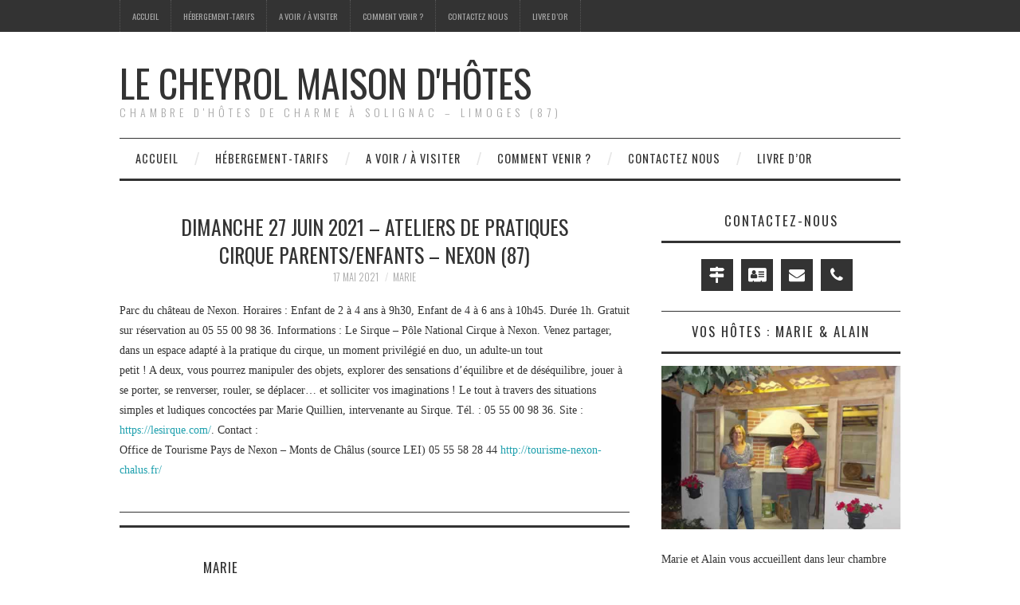

--- FILE ---
content_type: text/html; charset=UTF-8
request_url: https://www.chambre-hotes-solignac.fr/dimanche-27-juin-2021-ateliers-de-pratiques-cirque-parentsenfants-nexon-87
body_size: 4752
content:
<!DOCTYPE html><html lang="fr-FR"><head><link media="all" href="https://www.chambre-hotes-solignac.fr/wp-content/cache/autoptimize/css/autoptimize_dad35776bd1121062546cca45bbefd5c.css" rel="stylesheet" /><title>Dimanche 27 juin 2021 – Ateliers de pratiques cirque parents/enfants – 
	Nexon (87) | Le Cheyrol maison d&#039;hôtes : Chambre d&#039;hôtes de charme - Limoges(87)</title><meta charset="UTF-8"><meta name="viewport" content="width=device-width"><link rel="profile" href="http://gmpg.org/xfn/11"><link rel="pingback" href="https://www.chambre-hotes-solignac.fr/xmlrpc.php"><meta name="description"  content="Parc du château de Nexon. Horaires : Enfant de 2 à 4 ans à 9h30, Enfant de 4 à 6 ans à 10h45. Durée 1h. Gratuit sur réservation au 05 55 00 98 36...." /><link rel="canonical" href="https://www.chambre-hotes-solignac.fr/dimanche-27-juin-2021-ateliers-de-pratiques-cirque-parentsenfants-nexon-87" /><link rel='dns-prefetch' href='//fonts.googleapis.com' /><link rel='dns-prefetch' href='//s.w.org' /><link rel="alternate" type="application/rss+xml" title="Le Cheyrol maison d&#039;hôtes &raquo; Flux" href="https://www.chambre-hotes-solignac.fr/feed" /><link rel="alternate" type="application/rss+xml" title="Le Cheyrol maison d&#039;hôtes &raquo; Flux des commentaires" href="https://www.chambre-hotes-solignac.fr/comments/feed" /><link rel="alternate" type="application/rss+xml" title="Le Cheyrol maison d&#039;hôtes &raquo; Dimanche 27 juin 2021 &#8211; Ateliers de pratiques cirque parents/enfants &#8211; 
 Nexon (87) Flux des commentaires" href="https://www.chambre-hotes-solignac.fr/dimanche-27-juin-2021-ateliers-de-pratiques-cirque-parentsenfants-nexon-87/feed" /><link rel='stylesheet' id='athemes-headings-fonts-css'  href='//fonts.googleapis.com/css?family=Oswald%3A300%2C400%2C700&#038;ver=5.3.2' type='text/css' media='all' /> <script type='text/javascript' src='https://www.chambre-hotes-solignac.fr/wp-includes/js/jquery/jquery.js?ver=1.12.4-wp'></script> <script type='text/javascript' src='https://www.chambre-hotes-solignac.fr/wp-content/cache/autoptimize/js/autoptimize_single_eab81a26cc89834c56aa90aeaadc0599.js?ver=5.3.2'></script> <link rel='https://api.w.org/' href='https://www.chambre-hotes-solignac.fr/wp-json/' /><link rel="EditURI" type="application/rsd+xml" title="RSD" href="https://www.chambre-hotes-solignac.fr/xmlrpc.php?rsd" /><link rel="wlwmanifest" type="application/wlwmanifest+xml" href="https://www.chambre-hotes-solignac.fr/wp-includes/wlwmanifest.xml" /><link rel='prev' title='Samedi 26 juin 2021 &#8211; Spectacle: I-O par Jani Nuutinen &#038; Le Moindre Geste par Julia Christ et Alice Rende – Circo Aereo &#8211; 
 Nexon (87)' href='https://www.chambre-hotes-solignac.fr/samedi-26-juin-2021-spectacle-i-o-par-jani-nuutinen-le-moindre-geste-par-julia-christ-et-alice-rende-circo-aereo-nexon-87' /><link rel='next' title='Dimanche 30 mai 2021 &#8211; Week-end botanique avec La Soupape Sauvage &#8211; 
 Saint-Priest-Ligoure (87)' href='https://www.chambre-hotes-solignac.fr/dimanche-30-mai-2021-week-end-botanique-avec-la-soupape-sauvage-saint-priest-ligoure-87' /><meta name="generator" content="WordPress 5.3.2" /><link rel='shortlink' href='https://www.chambre-hotes-solignac.fr/?p=8410' /><link rel="alternate" type="application/json+oembed" href="https://www.chambre-hotes-solignac.fr/wp-json/oembed/1.0/embed?url=https%3A%2F%2Fwww.chambre-hotes-solignac.fr%2Fdimanche-27-juin-2021-ateliers-de-pratiques-cirque-parentsenfants-nexon-87" /><link rel="alternate" type="text/xml+oembed" href="https://www.chambre-hotes-solignac.fr/wp-json/oembed/1.0/embed?url=https%3A%2F%2Fwww.chambre-hotes-solignac.fr%2Fdimanche-27-juin-2021-ateliers-de-pratiques-cirque-parentsenfants-nexon-87&#038;format=xml" /> <!--[if lt IE 9]> <script src="https://www.chambre-hotes-solignac.fr/wp-content/themes/fashionistas/js/html5shiv.js"></script> <![endif]--><meta name="theme-color" content="#1fa0ae"></head><body class="post-template-default single single-post postid-8410 single-format-standard group-blog"> <script type='application/ld+json'>{
  "@context": "http://www.schema.org",
  "@type": "BedAndBreakfast",
  "name": "Le Cheyrol - Chambre d'hôtes à Solignac (87) proche Limoges",
  "legalName" : "Le Cheyrol - Chambre d'hôtes",
  "url": "http://www.chambre-hotes-solignac.fr/",
  "image": "http://www.chambre-hotes-solignac.fr/wp-content/uploads/2010/05/unnamed2.jpg",
  "description": "Chambre d'hôtes à Solignac (87), proche Limoges (5min  de l'A20), dans un cadre reposant, Marie et Alain vous accueillent au coeur de la vallée de la Briance",
  "foundingDate": "2011",
  "priceRange" : "45€ - 55€",
  "founders": [
     {
     "@type": "Person",
     "name": "Alain Constant"
     }
  ],
  "address": {
    "@type": "PostalAddress",
    "streetAddress": "Le Cheyrol",
    "addressLocality": "Solignac",
    "postalCode": "87110",
    "addressCountry": "France"
  },
  "geo": {
    "@type": "GeoCoordinates",
    "latitude": "45.744957",
    "longitude": "1.246821"
  },
  "hasMap": "https://www.google.fr/maps/place/Le+Cheyrol,+87110+Solignac/@45.7440118,1.2463136,18z/data=!4m5!3m4!1s0x47f92d55a47c886d:0xce94828e38a819e3!8m2!3d45.7438452!4d1.2473999",
  "openingHours": "Mo, Tu, We, Th, Fr, Sa, Su 09:00-21:00",
  "telephone": "+335-55-00-47-75",
    "email": "alain.constant@dbmail.com"

}</script> <nav id="top-navigation" class="main-navigation" role="navigation"><div class="clearfix container"><div class="sf-menu"><ul><li ><a href="https://www.chambre-hotes-solignac.fr/">Accueil</a></li><li class="page_item page-item-4"><a href="https://www.chambre-hotes-solignac.fr/hebergement-tarifs">Hébergement-tarifs</a></li><li class="page_item page-item-12"><a href="https://www.chambre-hotes-solignac.fr/a-voir-a-visiter">A voir / à visiter</a></li><li class="page_item page-item-44"><a href="https://www.chambre-hotes-solignac.fr/comment-venir">Comment venir ?</a></li><li class="page_item page-item-49"><a href="https://www.chambre-hotes-solignac.fr/contactez-nous">Contactez nous</a></li><li class="page_item page-item-359"><a href="https://www.chambre-hotes-solignac.fr/livre-dor">Livre d&rsquo;or</a></li></ul></div></div></nav><header id="masthead" class="clearfix container site-header" role="banner"><div class="site-branding"><div class="site-title"> <a href="https://www.chambre-hotes-solignac.fr/" title="Le Cheyrol maison d&#039;hôtes" rel="home"> Le Cheyrol maison d&#039;hôtes </a></div><div class="site-description">Chambre d&#039;hôtes de charme à Solignac &#8211; Limoges (87)</div></div></header><nav id="main-navigation" class="container main-navigation" role="navigation"> <a href="#main-navigation" class="nav-open">Menu</a> <a href="#" class="nav-close">Close</a><div class="sf-menu"><ul><li ><a href="https://www.chambre-hotes-solignac.fr/">Accueil</a></li><li class="page_item page-item-4"><a href="https://www.chambre-hotes-solignac.fr/hebergement-tarifs">Hébergement-tarifs</a></li><li class="page_item page-item-12"><a href="https://www.chambre-hotes-solignac.fr/a-voir-a-visiter">A voir / à visiter</a></li><li class="page_item page-item-44"><a href="https://www.chambre-hotes-solignac.fr/comment-venir">Comment venir ?</a></li><li class="page_item page-item-49"><a href="https://www.chambre-hotes-solignac.fr/contactez-nous">Contactez nous</a></li><li class="page_item page-item-359"><a href="https://www.chambre-hotes-solignac.fr/livre-dor">Livre d&rsquo;or</a></li></ul></div></nav><div id="main" class="site-main"><div class="clearfix container"><div id="primary" class="content-area"><div id="content" class="site-content" role="main"><article id="post-8410" class="clearfix post-8410 post type-post status-publish format-standard hentry category-non-classe"><header class="entry-header"><h1 class="entry-title">Dimanche 27 juin 2021 &#8211; Ateliers de pratiques cirque parents/enfants &#8211; 
 Nexon (87)</h1><div class="entry-meta"> <span class="posted-on"><a href="https://www.chambre-hotes-solignac.fr/dimanche-27-juin-2021-ateliers-de-pratiques-cirque-parentsenfants-nexon-87" rel="bookmark"><time class="entry-date published updated" datetime="2021-05-17T22:00:03+00:00">17 mai 2021</time></a></span><span class="byline"><span class="author vcard"><a class="url fn n" href="https://www.chambre-hotes-solignac.fr/author/marie">marie</a></span></span></div></header><div class="clearfix entry-content"><p>Parc du château de Nexon. Horaires : Enfant de 2 à 4 ans à 9h30, Enfant de 4 à 6 ans à 10h45. Durée 1h. Gratuit sur réservation au 05 55 00 98 36. Informations : Le Sirque – Pôle National Cirque à Nexon. Venez partager, dans un espace adapté à la pratique du cirque, un moment privilégié en duo, un adulte-un tout<br /> petit ! A deux, vous pourrez manipuler des objets, explorer des sensations d’équilibre et de déséquilibre, jouer à se porter, se renverser, rouler, se déplacer&#8230; et solliciter vos imaginations ! Le tout à travers des situations simples et ludiques concoctées par Marie Quillien, intervenante au Sirque. Tél. : 05 55 00 98 36. Site : <a href="https://lesirque.com/" target="_blank" rel="noopener noreferrer">https://lesirque.com/</a>. Contact : <br /> Office de Tourisme Pays de Nexon – Monts de Châlus				(source LEI)		05 55 58 28 44 <a href="http://tourisme-nexon-chalus.fr/" target="_blank" rel="noopener noreferrer">http://tourisme-nexon-chalus.fr/</a></p></div><footer class="entry-meta entry-footer"></footer></article><div class="clearfix author-info"><div class="author-photo"></div><div class="author-content"><h3>marie</h3><p></p><div class="author-links"> <a href="https://www.chambre-hotes-solignac.fr/author/marie" rel="me">More Posts</a></div></div></div><nav role="navigation" id="nav-below" class="post-navigation"><h1 class="screen-reader-text">Post navigation</h1><div class="nav-previous"><span>Previous Article</span><a href="https://www.chambre-hotes-solignac.fr/samedi-26-juin-2021-spectacle-i-o-par-jani-nuutinen-le-moindre-geste-par-julia-christ-et-alice-rende-circo-aereo-nexon-87" rel="prev"><span class="meta-nav">&larr;</span> Samedi 26 juin 2021 &#8211; Spectacle: I-O par Jani Nuutinen &#038; Le Moindre Geste par Julia Christ et Alice Rende – Circo Aereo &#8211; 
 Nexon (87)</a></div><div class="nav-next"><span>Next Article</span><a href="https://www.chambre-hotes-solignac.fr/dimanche-30-mai-2021-week-end-botanique-avec-la-soupape-sauvage-saint-priest-ligoure-87" rel="next">Dimanche 30 mai 2021 &#8211; Week-end botanique avec La Soupape Sauvage &#8211; 
 Saint-Priest-Ligoure (87) <span class="meta-nav">&rarr;</span></a></div></nav></div></div><div id="widget-area-2" class="site-sidebar widget-area" role="complementary"><aside id="athemes_social_icons-2" class="widget widget_athemes_social_icons"><h3 class="widget-title">Contactez-nous</h3><ul class="clearfix widget-social-icons" style="text-align:center !important;"><li class="widget-si-map"><a href="/comment-venir" title="Geoloc"><i class="ico-map fa fa-map-signs"></i></a></li><li class="widget-si-contact"><a href="/contactez-nous" title="Contact"><i class="ico-contact fa fa-vcard"></i></a></li><li class="widget-si-email"><a href="/contactez-nous#form-email" title="Email"><i class="ico-email fa fa-envelope"></i></a></li><li class="widget-si-phone"><a href="tel:0555004775" title="Phone"><i class="ico-phone fa fa-phone"></i></a></li></ul></aside><aside id="us_block-2" class="widget Cheyrol_Us_Block"><h3 class="widget-title">Vos hôtes : Marie &#038; Alain</h3> <img src="https://www.chambre-hotes-solignac.fr/wp-content/plugins/cheyrol/images/marie-et-alain.jpg"/><p><br/> Marie et Alain vous accueillent dans leur chambre d’hôtes de charme, <strong>à moins de 10km de Limoges (87)</strong>, moins de 8km de l’A20, au coeur de la vallée de la Briance, dans un cadre reposant.</p></aside><aside id="athemes_social_share-2" class="widget widget_athemes_social_share"><h3 class="widget-title">Faites nous connaitre !</h3><ul class="clearfix widget-social-icons" style="text-align:center !important;"><li class="widget-si-twitter"> <a target="_blank" href="https://twitter.com/home?status=Le+Cheyrol+-+chambre+d%27h%C3%B4tes+de+charme+proche+de+limoges+http://www.chambre-hotes-solignac.fr" title="Partager sur Twitter"><i class="ico-twitter"></i></a></li><li class="widget-si-facebook"> <a target="_blank" href="https://www.facebook.com/sharer/sharer.php?u=http://www.chambre-hotes-solignac.fr" title="Partager sur Facebook"><i class="ico-facebook"></i></a></li><li class="widget-si-gplus"> <a target="_blank" href="https://plus.google.com/share?url=http://www.chambre-hotes-solignac.fr" title="Partager sur Google+"><i class="ico-gplus"></i></a></li></ul><p>Vous souhaitez nous faire connaitre ? Vous avez apprécié votre séjour ? N'hésitez pas à partager le site sur vos réseaux.</p></aside></div></div></div><div id="extra" class="container site-extra extra-one"><div class="clearfix pad"><div id="widget-area-5" class="widget-area" role="complementary"><div id="recent-comments-2" class="widget widget_recent_comments"><h3 class="widget-title">Livre d&rsquo;or</h3><ul id="recentcomments"><li class="recentcomments"><span class="comment-author-link"><a href='http://adres' rel='external nofollow ugc' class='url'>Frans en Aaltje Loos-van Utrecht</a></span> dans <a href="https://www.chambre-hotes-solignac.fr/livre-dor/comment-page-1#comment-80646">Livre d&rsquo;or</a></li><li class="recentcomments"><span class="comment-author-link">Catherine</span> dans <a href="https://www.chambre-hotes-solignac.fr/livre-dor/comment-page-1#comment-76270">Livre d&rsquo;or</a></li><li class="recentcomments"><span class="comment-author-link">Mesana</span> dans <a href="https://www.chambre-hotes-solignac.fr/livre-dor/comment-page-1#comment-74732">Livre d&rsquo;or</a></li><li class="recentcomments"><span class="comment-author-link">Bernadette &amp; Christian M</span> dans <a href="https://www.chambre-hotes-solignac.fr/livre-dor/comment-page-1#comment-74730">Livre d&rsquo;or</a></li><li class="recentcomments"><span class="comment-author-link">Catherine</span> dans <a href="https://www.chambre-hotes-solignac.fr/livre-dor/comment-page-1#comment-74729">Livre d&rsquo;or</a></li></ul></div></div></div></div><footer id="colophon" class="site-footer" role="contentinfo"><div class="clearfix container"><div class="site-info"> &copy; 2026 Le Cheyrol maison d&#039;hôtes. Le Cheyrol, 87110 Solignac. Tous droits réservés.</div></div></footer> <script type="text/javascript" charset="utf-8">jQuery(document).ready(function() {
    jQuery("a[rel^='prettyPhoto']").prettyPhoto({
	    deeplinking: false,
	    theme: 'dark_rounded',
	    allow_resize: true
	    });
    });</script><script type='text/javascript'>var wpcf7 = {"apiSettings":{"root":"https:\/\/www.chambre-hotes-solignac.fr\/wp-json\/contact-form-7\/v1","namespace":"contact-form-7\/v1"}};</script> <script type="text/javascript">var _gaq = _gaq || [];
	_gaq.push(['_setAccount', 'UA-16938623-1']);
	_gaq.push(['_trackPageview']);

	(function() {
		var ga = document.createElement('script'); ga.type = 'text/javascript'; ga.async = true;
		ga.src = ('https:' == document.location.protocol ? 'https://ssl' : 'http://www') + '.google-analytics.com/ga.js';
		var s = document.getElementsByTagName('script')[0]; s.parentNode.insertBefore(ga, s);
	})();</script> <script defer src="https://www.chambre-hotes-solignac.fr/wp-content/cache/autoptimize/js/autoptimize_6fee63b5f25c4cd8b2dddb36fdc72a2c.js"></script></body></html>